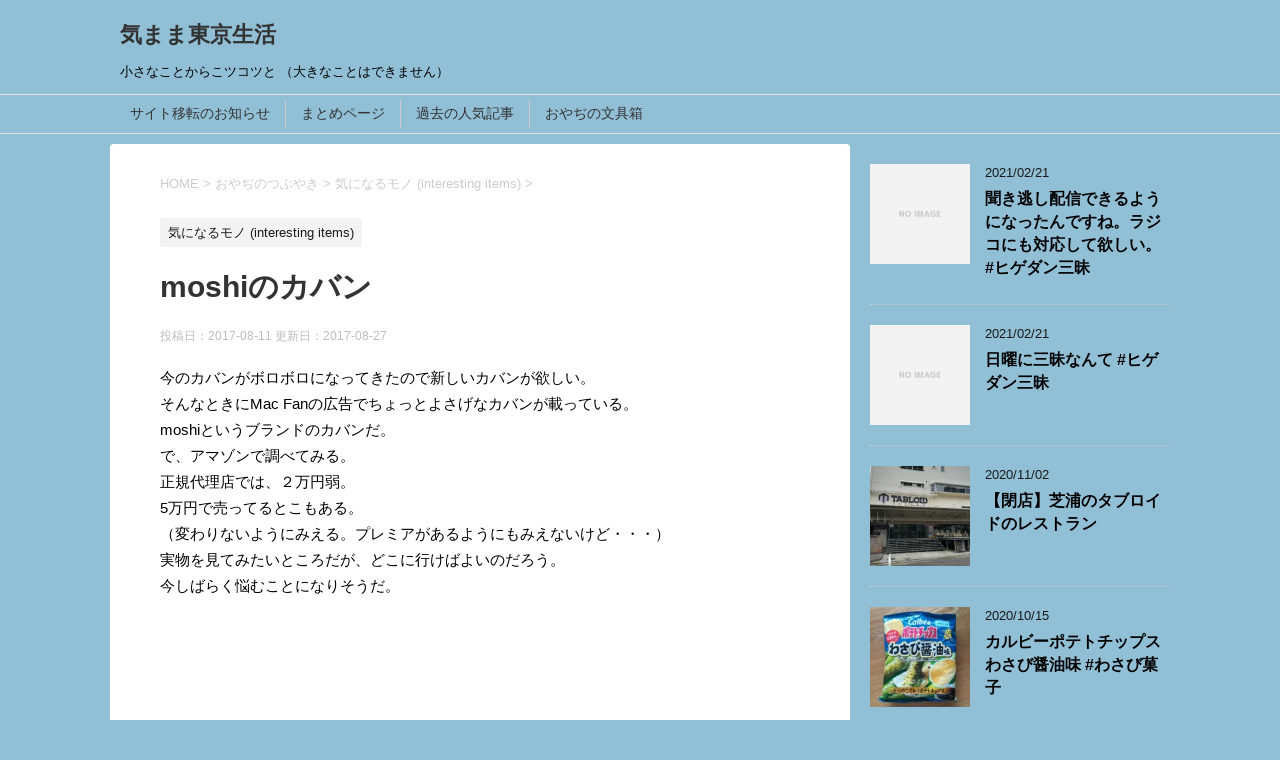

--- FILE ---
content_type: text/html; charset=UTF-8
request_url: https://kimamatokyolife.net/2017/08/11/moshi%E3%81%AE%E3%82%AB%E3%83%90%E3%83%B3/
body_size: 12288
content:
<!DOCTYPE html>
<!--[if lt IE 7]>
<html class="ie6" lang="ja"> <![endif]-->
<!--[if IE 7]>
<html class="i7" lang="ja"> <![endif]-->
<!--[if IE 8]>
<html class="ie" lang="ja"> <![endif]-->
<!--[if gt IE 8]><!-->
<html lang="ja">
	<!--<![endif]-->
	<head prefix="og: http://ogp.me/ns# fb: http://ogp.me/ns/fb# article: http://ogp.me/ns/article#">
		<meta charset="UTF-8" >
		<meta name="viewport" content="width=device-width,initial-scale=1.0,user-scalable=yes">
		<meta name="format-detection" content="telephone=no" >
		
		
		<link rel="alternate" type="application/rss+xml" title="気まま東京生活 RSS Feed" href="https://kimamatokyolife.net/feed/" />
		<link rel="pingback" href="https://kimamatokyolife.net/xmlrpc.php" >
		<!--[if lt IE 9]>
		<script src="http://css3-mediaqueries-js.googlecode.com/svn/trunk/css3-mediaqueries.js"></script>
		<script src="https://kimamatokyolife.net/wp-content/themes/stinger8/js/html5shiv.js"></script>
		<![endif]-->
				<title>moshiのカバン | 気まま東京生活</title>
<meta name="keywords" content="ご当地文具,ご当地文房具" />

<!-- All in One SEO Pack 2.8 by Michael Torbert of Semper Fi Web Design[951,977] -->
<link rel="canonical" href="https://kimamatokyolife.net/2017/08/11/moshiのカバン/" />
<!-- /all in one seo pack -->
<link rel='dns-prefetch' href='//s0.wp.com' />
<link rel='dns-prefetch' href='//ajax.googleapis.com' />
<link rel='dns-prefetch' href='//s.w.org' />
<meta name="description" content="今のカバンがボロボロになってきたので新しいカバンが欲しい。そんなときにMac Fanの広告でちょっとよさげなカバンが載っている。moshiというブランドのカバンだ。で、アマゾンで調べてみる。正規代理店では、２万円弱。5万円で売ってるとこもある。（変わりないようにみえる。プレミアがあるようにもみえないけど・・・）実物を見てみたいところだが、どこに行けばよいのだろう。今しばらく悩むことになりそうだ。" />		<script type="text/javascript">
			window._wpemojiSettings = {"baseUrl":"https:\/\/s.w.org\/images\/core\/emoji\/11\/72x72\/","ext":".png","svgUrl":"https:\/\/s.w.org\/images\/core\/emoji\/11\/svg\/","svgExt":".svg","source":{"concatemoji":"https:\/\/kimamatokyolife.net\/wp-includes\/js\/wp-emoji-release.min.js?ver=4.9.26"}};
			!function(e,a,t){var n,r,o,i=a.createElement("canvas"),p=i.getContext&&i.getContext("2d");function s(e,t){var a=String.fromCharCode;p.clearRect(0,0,i.width,i.height),p.fillText(a.apply(this,e),0,0);e=i.toDataURL();return p.clearRect(0,0,i.width,i.height),p.fillText(a.apply(this,t),0,0),e===i.toDataURL()}function c(e){var t=a.createElement("script");t.src=e,t.defer=t.type="text/javascript",a.getElementsByTagName("head")[0].appendChild(t)}for(o=Array("flag","emoji"),t.supports={everything:!0,everythingExceptFlag:!0},r=0;r<o.length;r++)t.supports[o[r]]=function(e){if(!p||!p.fillText)return!1;switch(p.textBaseline="top",p.font="600 32px Arial",e){case"flag":return s([55356,56826,55356,56819],[55356,56826,8203,55356,56819])?!1:!s([55356,57332,56128,56423,56128,56418,56128,56421,56128,56430,56128,56423,56128,56447],[55356,57332,8203,56128,56423,8203,56128,56418,8203,56128,56421,8203,56128,56430,8203,56128,56423,8203,56128,56447]);case"emoji":return!s([55358,56760,9792,65039],[55358,56760,8203,9792,65039])}return!1}(o[r]),t.supports.everything=t.supports.everything&&t.supports[o[r]],"flag"!==o[r]&&(t.supports.everythingExceptFlag=t.supports.everythingExceptFlag&&t.supports[o[r]]);t.supports.everythingExceptFlag=t.supports.everythingExceptFlag&&!t.supports.flag,t.DOMReady=!1,t.readyCallback=function(){t.DOMReady=!0},t.supports.everything||(n=function(){t.readyCallback()},a.addEventListener?(a.addEventListener("DOMContentLoaded",n,!1),e.addEventListener("load",n,!1)):(e.attachEvent("onload",n),a.attachEvent("onreadystatechange",function(){"complete"===a.readyState&&t.readyCallback()})),(n=t.source||{}).concatemoji?c(n.concatemoji):n.wpemoji&&n.twemoji&&(c(n.twemoji),c(n.wpemoji)))}(window,document,window._wpemojiSettings);
		</script>
		<style type="text/css">
img.wp-smiley,
img.emoji {
	display: inline !important;
	border: none !important;
	box-shadow: none !important;
	height: 1em !important;
	width: 1em !important;
	margin: 0 .07em !important;
	vertical-align: -0.1em !important;
	background: none !important;
	padding: 0 !important;
}
</style>
<link rel='stylesheet' id='vkExUnit_common_style-css'  href='https://kimamatokyolife.net/wp-content/plugins/vk-all-in-one-expansion-unit/css/vkExUnit_style.css?ver=6.6.6' type='text/css' media='all' />
<link rel='stylesheet' id='dashicons-css'  href='https://kimamatokyolife.net/wp-includes/css/dashicons.min.css?ver=4.9.26' type='text/css' media='all' />
<link rel='stylesheet' id='normalize-css'  href='https://kimamatokyolife.net/wp-content/themes/stinger8/css/normalize.css?ver=1.5.9' type='text/css' media='all' />
<link rel='stylesheet' id='font-awesome-css'  href='https://kimamatokyolife.net/wp-content/themes/stinger8/css/fontawesome/css/font-awesome.min.css?ver=4.5.0' type='text/css' media='all' />
<link rel='stylesheet' id='style-css'  href='https://kimamatokyolife.net/wp-content/themes/stinger8/style.css?ver=4.9.26' type='text/css' media='all' />
<link rel='stylesheet' id='jetpack-widget-social-icons-styles-css'  href='https://kimamatokyolife.net/wp-content/plugins/jetpack/modules/widgets/social-icons/social-icons.css?ver=20170506' type='text/css' media='all' />
<link rel='stylesheet' id='jetpack_css-css'  href='https://kimamatokyolife.net/wp-content/plugins/jetpack/css/jetpack.css?ver=6.5.4' type='text/css' media='all' />
<script type='text/javascript' src='//ajax.googleapis.com/ajax/libs/jquery/1.11.3/jquery.min.js?ver=1.11.3'></script>
<script type='text/javascript'>
/* <![CDATA[ */
var related_posts_js_options = {"post_heading":"h4"};
/* ]]> */
</script>
<script type='text/javascript' src='https://kimamatokyolife.net/wp-content/plugins/jetpack/_inc/build/related-posts/related-posts.min.js?ver=20150408'></script>
<link rel='https://api.w.org/' href='https://kimamatokyolife.net/wp-json/' />
<link rel='shortlink' href='https://wp.me/p9uyd9-U' />
<link rel="alternate" type="application/json+oembed" href="https://kimamatokyolife.net/wp-json/oembed/1.0/embed?url=https%3A%2F%2Fkimamatokyolife.net%2F2017%2F08%2F11%2Fmoshi%25e3%2581%25ae%25e3%2582%25ab%25e3%2583%2590%25e3%2583%25b3%2F" />
<link rel="alternate" type="text/xml+oembed" href="https://kimamatokyolife.net/wp-json/oembed/1.0/embed?url=https%3A%2F%2Fkimamatokyolife.net%2F2017%2F08%2F11%2Fmoshi%25e3%2581%25ae%25e3%2582%25ab%25e3%2583%2590%25e3%2583%25b3%2F&#038;format=xml" />
<script async src="//pagead2.googlesyndication.com/pagead/js/adsbygoogle.js"></script>
<script>
  (adsbygoogle = window.adsbygoogle || []).push({
    google_ad_client: "ca-pub-2142504570919752",
    enable_page_level_ads: true
  });
</script>
<link rel='dns-prefetch' href='//v0.wordpress.com'/>
<link rel='dns-prefetch' href='//i0.wp.com'/>
<link rel='dns-prefetch' href='//i1.wp.com'/>
<link rel='dns-prefetch' href='//i2.wp.com'/>
<style type='text/css'>img#wpstats{display:none}</style>
<!-- BEGIN: WP Social Bookmarking Light HEAD -->



<style type="text/css">
    .wp_social_bookmarking_light{
    border: 0 !important;
    padding: 10px 0 20px 0 !important;
    margin: 0 !important;
}
.wp_social_bookmarking_light div{
    float: left !important;
    border: 0 !important;
    padding: 0 !important;
    margin: 0 5px 0px 0 !important;
    min-height: 30px !important;
    line-height: 18px !important;
    text-indent: 0 !important;
}
.wp_social_bookmarking_light img{
    border: 0 !important;
    padding: 0;
    margin: 0;
    vertical-align: top !important;
}
.wp_social_bookmarking_light_clear{
    clear: both !important;
}
#fb-root{
    display: none;
}
.wsbl_facebook_like iframe{
    max-width: none !important;
}
.wsbl_pinterest a{
    border: 0px !important;
}
</style>
<!-- END: WP Social Bookmarking Light HEAD -->
<style type="text/css" id="custom-background-css">
body.custom-background { background-color: #91bfd6; }
</style>

<!-- Jetpack Open Graph Tags -->
<meta property="og:type" content="article" />
<meta property="og:title" content="moshiのカバン" />
<meta property="og:url" content="https://kimamatokyolife.net/2017/08/11/moshi%e3%81%ae%e3%82%ab%e3%83%90%e3%83%b3/" />
<meta property="og:description" content="今のカバンがボロボロになってきたので新しいカバンが欲しい。 そんなときにMac Fanの広告でちょっとよさげな&hellip;" />
<meta property="article:published_time" content="2017-08-11T11:07:26+00:00" />
<meta property="article:modified_time" content="2017-08-27T04:30:41+00:00" />
<meta property="og:site_name" content="気まま東京生活" />
<meta property="og:image" content="https://s0.wp.com/i/blank.jpg" />
<meta property="og:locale" content="ja_JP" />
<meta name="twitter:text:title" content="moshiのカバン" />
<meta name="twitter:card" content="summary" />

<!-- End Jetpack Open Graph Tags -->
<!-- [ VK All in one Expansion Unit OGP ] -->
<meta property="og:site_name" content="気まま東京生活" />
<meta property="og:url" content="https://kimamatokyolife.net/2017/08/11/moshi%e3%81%ae%e3%82%ab%e3%83%90%e3%83%b3/" />
<meta property="og:title" content="moshiのカバン | 気まま東京生活" />
<meta property="og:description" content="今のカバンがボロボロになってきたので新しいカバンが欲しい。そんなときにMac Fanの広告でちょっとよさげなカバンが載っている。moshiというブランドのカバンだ。で、アマゾンで調べてみる。正規代理店では、２万円弱。5万円で売ってるとこもある。（変わりないようにみえる。プレミアがあるようにもみえないけど・・・）実物を見てみたいところだが、どこに行けばよいのだろう。今しばらく悩むことになりそうだ。" />
<meta property="og:type" content="article" />
<!-- [ / VK All in one Expansion Unit OGP ] -->
<style type="text/css"></style>	</head>
	<body class="post-template-default single single-post postid-56 single-format-standard custom-background" >
			<div id="st-ami">
				<div id="wrapper">
				<div id="wrapper-in">
					<header>
						<div id="headbox-bg">
							<div class="clearfix" id="headbox">
								<nav id="s-navi" class="pcnone">
	<dl class="acordion">
		<dt class="trigger">
			<p><span class="op"><i class="fa fa-bars"></i></span></p>
		</dt>

		<dd class="acordion_tree">
						<div class="menu"><ul>
<li class="page_item page-item-2"><a href="https://kimamatokyolife.net/just-moved/">サイト移転のお知らせ</a></li>
<li class="page_item page-item-276 page_item_has_children"><a href="https://kimamatokyolife.net/memo/">まとめページ</a>
<ul class='children'>
	<li class="page_item page-item-346"><a href="https://kimamatokyolife.net/memo/weekendchoux/">東京駅周辺のシュークリーム</a></li>
	<li class="page_item page-item-736 page_item_has_children"><a href="https://kimamatokyolife.net/memo/cleaning-air-cleaner/">加湿空気清浄機のお掃除</a>
	<ul class='children'>
		<li class="page_item page-item-763"><a href="https://kimamatokyolife.net/memo/cleaning-air-cleaner/cleaning-air-cleaner-2/">加湿空気清浄機のお掃除 加湿系ユニット篇</a></li>
		<li class="page_item page-item-781"><a href="https://kimamatokyolife.net/memo/cleaning-air-cleaner/cleaning-air-cleaner-3/">加湿空気清浄機のお掃除 脱臭・集じんフィルター篇</a></li>
	</ul>
</li>
	<li class="page_item page-item-282"><a href="https://kimamatokyolife.net/memo/kidsheadphone/">キッズ用ヘッドフォンの選び方</a></li>
	<li class="page_item page-item-397"><a href="https://kimamatokyolife.net/memo/local/">ご当地文具</a></li>
</ul>
</li>
<li class="page_item page-item-246"><a href="https://kimamatokyolife.net/popular/">過去の人気記事</a></li>
<li class="page_item page-item-210"><a href="https://kimamatokyolife.net/stationerybox/">おやぢの文具箱</a></li>
</ul></div>
			<div class="clear"></div>

		</dd>
	</dl>
</nav>
									<div id="header-l">
									<!-- ロゴ又はブログ名 -->
									<p class="sitename">
										<a href="https://kimamatokyolife.net/">
											気まま東京生活										</a>
									</p>
									<!-- ロゴ又はブログ名ここまで -->
									<!-- キャプション -->
																			<p class="descr">
											小さなことからこツコツと （大きなことはできません）										</p>
																		</div><!-- /#header-l -->

							</div><!-- /#headbox-bg -->
						</div><!-- /#headbox clearfix -->

						<div id="gazou-wide">
										<div id="st-menubox">
			<div id="st-menuwide">
				<nav class="menu"><ul>
<li class="page_item page-item-2"><a href="https://kimamatokyolife.net/just-moved/">サイト移転のお知らせ</a></li>
<li class="page_item page-item-276 page_item_has_children"><a href="https://kimamatokyolife.net/memo/">まとめページ</a>
<ul class='children'>
	<li class="page_item page-item-346"><a href="https://kimamatokyolife.net/memo/weekendchoux/">東京駅周辺のシュークリーム</a></li>
	<li class="page_item page-item-736 page_item_has_children"><a href="https://kimamatokyolife.net/memo/cleaning-air-cleaner/">加湿空気清浄機のお掃除</a>
	<ul class='children'>
		<li class="page_item page-item-763"><a href="https://kimamatokyolife.net/memo/cleaning-air-cleaner/cleaning-air-cleaner-2/">加湿空気清浄機のお掃除 加湿系ユニット篇</a></li>
		<li class="page_item page-item-781"><a href="https://kimamatokyolife.net/memo/cleaning-air-cleaner/cleaning-air-cleaner-3/">加湿空気清浄機のお掃除 脱臭・集じんフィルター篇</a></li>
	</ul>
</li>
	<li class="page_item page-item-282"><a href="https://kimamatokyolife.net/memo/kidsheadphone/">キッズ用ヘッドフォンの選び方</a></li>
	<li class="page_item page-item-397"><a href="https://kimamatokyolife.net/memo/local/">ご当地文具</a></li>
</ul>
</li>
<li class="page_item page-item-246"><a href="https://kimamatokyolife.net/popular/">過去の人気記事</a></li>
<li class="page_item page-item-210"><a href="https://kimamatokyolife.net/stationerybox/">おやぢの文具箱</a></li>
</ul></nav>
			</div>
		</div>
	
							
						</div>
						<!-- /gazou -->

					</header>
					<div id="content-w">
<div id="content" class="clearfix">
	<div id="contentInner">

		<div class="st-main">

			<!-- ぱんくず -->
			<section id="breadcrumb">
			<ol itemscope itemtype="http://schema.org/BreadcrumbList">
					 <li itemprop="itemListElement" itemscope
      itemtype="http://schema.org/ListItem"><a href="https://kimamatokyolife.net" itemprop="item"><span itemprop="name">HOME</span></a> > <meta itemprop="position" content="1" /></li>
									<li itemprop="itemListElement" itemscope
      itemtype="http://schema.org/ListItem"><a href="https://kimamatokyolife.net/category/tweet/" itemprop="item">
					<span itemprop="name">おやぢのつぶやき</span> </a> &gt;<meta itemprop="position" content="2" /></li> 
									<li itemprop="itemListElement" itemscope
      itemtype="http://schema.org/ListItem"><a href="https://kimamatokyolife.net/category/tweet/items/" itemprop="item">
					<span itemprop="name">気になるモノ (interesting items)</span> </a> &gt;<meta itemprop="position" content="3" /></li> 
							</ol>
			</section>
			<!--/ ぱんくず -->

			<div id="post-56" class="st-post post-56 post type-post status-publish format-standard hentry category-items">
				<article>
					<!--ループ開始 -->
										
										<p class="st-catgroup">
					<a href="https://kimamatokyolife.net/category/tweet/items/" title="View all posts in 気になるモノ (interesting items)" rel="category tag"><span class="catname st-catid7">気になるモノ (interesting items)</span></a>					</p>
									

					<h1 class="entry-title">moshiのカバン</h1>

					<div class="blogbox">
						<p><span class="kdate">
															投稿日：2017-08-11								更新日：<time class="updated" datetime="2017-08-27T13:30:41+0900">2017-08-27</time>
													</span></p>
					</div>

					<div class="mainbox">
							<div class="entry-content">
								<p>今のカバンがボロボロになってきたので新しいカバンが欲しい。<br />
そんなときにMac Fanの広告でちょっとよさげなカバンが載っている。<br />
moshiというブランドのカバンだ。<br />
で、アマゾンで調べてみる。<br />
正規代理店では、２万円弱。<br />
5万円で売ってるとこもある。<br />
（変わりないようにみえる。プレミアがあるようにもみえないけど・・・）<br />
実物を見てみたいところだが、どこに行けばよいのだろう。<br />
今しばらく悩むことになりそうだ。</p>
<p><!-- open --><br />
<iframe style="width: 120px; height: 240px;" src="https://rcm-fe.amazon-adsystem.com/e/cm?ref=tf_til&amp;t=taiyoshimo-22&amp;m=amazon&amp;o=9&amp;p=8&amp;l=as1&amp;IS1=1&amp;detail=1&amp;asins=B071XC55GJ&amp;linkId=1429a2c0c62a8abdcc8f302f70d03212&amp;bc1=ffffff&amp;lt1=_blank&amp;fc1=333333&amp;lc1=0066c0&amp;bg1=ffffff&amp;f=ifr" width="300" height="150" frameborder="0" marginwidth="0" marginheight="0" scrolling="no"><br />
</iframe></p>
<p><iframe style="width: 120px; height: 240px;" src="https://rcm-fe.amazon-adsystem.com/e/cm?ref=tf_til&amp;t=taiyoshimo-22&amp;m=amazon&amp;o=9&amp;p=8&amp;l=as1&amp;IS1=1&amp;detail=1&amp;asins=B0721S95Q9&amp;linkId=e4e972db01e347a389f6883b6ed6764f&amp;bc1=ffffff&amp;lt1=_blank&amp;fc1=333333&amp;lc1=0066c0&amp;bg1=ffffff&amp;f=ifr" width="300" height="150" frameborder="0" marginwidth="0" marginheight="0" scrolling="no"><br />
</iframe><br />
<!-- close --></p>
<div class='wp_social_bookmarking_light'>
    </div>
<br class='wp_social_bookmarking_light_clear' />

<div id='jp-relatedposts' class='jp-relatedposts' >
	
</div>							</div>
						<div class="adbox">

				
	
							
	</div>
		
							
					</div><!-- .mainboxここまで -->
	
							<div class="sns">
	<ul class="clearfix">
		<!--ツイートボタン-->
		<li class="twitter"> 
		<a onclick="window.open('//twitter.com/intent/tweet?url=https%3A%2F%2Fkimamatokyolife.net%2F2017%2F08%2F11%2Fmoshi%25e3%2581%25ae%25e3%2582%25ab%25e3%2583%2590%25e3%2583%25b3%2F&text=moshi%E3%81%AE%E3%82%AB%E3%83%90%E3%83%B3&tw_p=tweetbutton', '', 'width=500,height=450'); return false;"><i class="fa fa-twitter"></i><span class="snstext " >Twitter</span></a>
		</li>

		<!--Facebookボタン-->      
		<li class="facebook">
		<a href="//www.facebook.com/sharer.php?src=bm&u=https%3A%2F%2Fkimamatokyolife.net%2F2017%2F08%2F11%2Fmoshi%25e3%2581%25ae%25e3%2582%25ab%25e3%2583%2590%25e3%2583%25b3%2F&t=moshi%E3%81%AE%E3%82%AB%E3%83%90%E3%83%B3" target="_blank"><i class="fa fa-facebook"></i><span class="snstext " >Facebook</span>
		</a>
		</li>

		<!--Google+1ボタン-->
		<li class="googleplus">
		<a href="https://plus.google.com/share?url=https%3A%2F%2Fkimamatokyolife.net%2F2017%2F08%2F11%2Fmoshi%25e3%2581%25ae%25e3%2582%25ab%25e3%2583%2590%25e3%2583%25b3%2F" target="_blank"><i class="fa fa-google-plus"></i><span class="snstext " >Google+</span></a>
		</li>

		<!--ポケットボタン-->      
		<li class="pocket">
		<a onclick="window.open('//getpocket.com/edit?url=https%3A%2F%2Fkimamatokyolife.net%2F2017%2F08%2F11%2Fmoshi%25e3%2581%25ae%25e3%2582%25ab%25e3%2583%2590%25e3%2583%25b3%2F&title=moshi%E3%81%AE%E3%82%AB%E3%83%90%E3%83%B3', '', 'width=500,height=350'); return false;"><i class="fa fa-get-pocket"></i><span class="snstext " >Pocket</span></a></li>

		<!--はてブボタン-->  
		<li class="hatebu">       
			<a href="//b.hatena.ne.jp/entry/https://kimamatokyolife.net/2017/08/11/moshi%e3%81%ae%e3%82%ab%e3%83%90%e3%83%b3/" class="hatena-bookmark-button" data-hatena-bookmark-layout="simple" title="moshiのカバン"><span style="font-weight:bold" class="fa-hatena">B!</span><span class="snstext " >はてブ</span>
			</a><script type="text/javascript" src="//b.st-hatena.com/js/bookmark_button.js" charset="utf-8" async="async"></script>

		</li>

		<!--LINEボタン-->   
		<li class="line">
		<a href="//line.me/R/msg/text/?moshi%E3%81%AE%E3%82%AB%E3%83%90%E3%83%B3%0Ahttps%3A%2F%2Fkimamatokyolife.net%2F2017%2F08%2F11%2Fmoshi%25e3%2581%25ae%25e3%2582%25ab%25e3%2583%2590%25e3%2583%25b3%2F" target="_blank"><i class="fa fa-comment" aria-hidden="true"></i><span class="snstext" >LINE</span></a>
		</li>     
	</ul>

	</div> 

						<p class="tagst">
							<i class="fa fa-folder-open-o" aria-hidden="true"></i>-<a href="https://kimamatokyolife.net/category/tweet/items/" rel="category tag">気になるモノ (interesting items)</a><br/>
													</p>

					<p>執筆者：<a href="https://kimamatokyolife.net/author/user/" title="user の投稿" rel="author">user</a></p>


										<!--ループ終了-->
			</article>

					<div class="st-aside">

						<hr class="hrcss" />
<div id="comments">
     	<div id="respond" class="comment-respond">
		<p id="st-reply-title" class="comment-reply-title">comment <small><a rel="nofollow" id="cancel-comment-reply-link" href="/2017/08/11/moshi%E3%81%AE%E3%82%AB%E3%83%90%E3%83%B3/#respond" style="display:none;">コメントをキャンセル</a></small></p>			<form action="https://kimamatokyolife.net/wp-comments-post.php" method="post" id="commentform" class="comment-form">
				<p class="comment-notes"><span id="email-notes">メールアドレスが公開されることはありません。</span></p><p class="comment-form-comment"><label for="comment">コメント</label> <textarea id="comment" name="comment" cols="45" rows="8" maxlength="65525" required="required"></textarea></p><p class="comment-form-author"><label for="author">名前</label> <input id="author" name="author" type="text" value="" size="30" maxlength="245" /></p>
<p class="comment-form-email"><label for="email">メールアドレス</label> <input id="email" name="email" type="text" value="" size="30" maxlength="100" aria-describedby="email-notes" /></p>
<p class="comment-form-url"><label for="url">サイト</label> <input id="url" name="url" type="text" value="" size="30" maxlength="200" /></p>
<p class="comment-subscription-form"><input type="checkbox" name="subscribe_comments" id="subscribe_comments" value="subscribe" style="width: auto; -moz-appearance: checkbox; -webkit-appearance: checkbox;" /> <label class="subscribe-label" id="subscribe-label" for="subscribe_comments">新しいコメントをメールで通知</label></p><p class="comment-subscription-form"><input type="checkbox" name="subscribe_blog" id="subscribe_blog" value="subscribe" style="width: auto; -moz-appearance: checkbox; -webkit-appearance: checkbox;" /> <label class="subscribe-label" id="subscribe-blog-label" for="subscribe_blog">新しい投稿をメールで受け取る</label></p><p class="form-submit"><input name="submit" type="submit" id="submit" class="submit" value="コメントを送る" /> <input type='hidden' name='comment_post_ID' value='56' id='comment_post_ID' />
<input type='hidden' name='comment_parent' id='comment_parent' value='0' />
</p><p style="display: none;"><input type="hidden" id="akismet_comment_nonce" name="akismet_comment_nonce" value="2b3fd4d411" /></p><p style="display: none;"><input type="hidden" id="ak_js" name="ak_js" value="193"/></p>			</form>
			</div><!-- #respond -->
	</div>

<!-- END singer -->

						<!--関連記事-->
						<p class="point"><span class="point-in">関連記事</span></p>
<div class="kanren">
							<dl class="clearfix">
				<dt><a href="https://kimamatokyolife.net/2018/11/26/drink-holder/">
													<img width="150" height="150" src="https://i2.wp.com/kimamatokyolife.net/wp-content/uploads/2018/11/img_20181126_003459589342141.jpg?resize=150%2C150&amp;ssl=1" class="attachment-thumbnail size-thumbnail wp-post-image" alt="" srcset="https://i2.wp.com/kimamatokyolife.net/wp-content/uploads/2018/11/img_20181126_003459589342141.jpg?w=1920&amp;ssl=1 1920w, https://i2.wp.com/kimamatokyolife.net/wp-content/uploads/2018/11/img_20181126_003459589342141.jpg?resize=150%2C150&amp;ssl=1 150w, https://i2.wp.com/kimamatokyolife.net/wp-content/uploads/2018/11/img_20181126_003459589342141.jpg?resize=300%2C300&amp;ssl=1 300w, https://i2.wp.com/kimamatokyolife.net/wp-content/uploads/2018/11/img_20181126_003459589342141.jpg?resize=768%2C768&amp;ssl=1 768w, https://i2.wp.com/kimamatokyolife.net/wp-content/uploads/2018/11/img_20181126_003459589342141.jpg?resize=1024%2C1024&amp;ssl=1 1024w, https://i2.wp.com/kimamatokyolife.net/wp-content/uploads/2018/11/img_20181126_003459589342141.jpg?resize=100%2C100&amp;ssl=1 100w, https://i2.wp.com/kimamatokyolife.net/wp-content/uploads/2018/11/img_20181126_003459589342141.jpg?w=1400 1400w" sizes="(max-width: 150px) 100vw, 150px" data-attachment-id="1031" data-permalink="https://kimamatokyolife.net/img_20181126_003459589342141/" data-orig-file="https://i2.wp.com/kimamatokyolife.net/wp-content/uploads/2018/11/img_20181126_003459589342141.jpg?fit=1920%2C1920&amp;ssl=1" data-orig-size="1920,1920" data-comments-opened="1" data-image-meta="{&quot;aperture&quot;:&quot;0&quot;,&quot;credit&quot;:&quot;&quot;,&quot;camera&quot;:&quot;&quot;,&quot;caption&quot;:&quot;&quot;,&quot;created_timestamp&quot;:&quot;0&quot;,&quot;copyright&quot;:&quot;&quot;,&quot;focal_length&quot;:&quot;0&quot;,&quot;iso&quot;:&quot;0&quot;,&quot;shutter_speed&quot;:&quot;0&quot;,&quot;title&quot;:&quot;&quot;,&quot;orientation&quot;:&quot;0&quot;}" data-image-title="img_20181126_003459589342141.jpg" data-image-description="" data-medium-file="https://i2.wp.com/kimamatokyolife.net/wp-content/uploads/2018/11/img_20181126_003459589342141.jpg?fit=300%2C300&amp;ssl=1" data-large-file="https://i2.wp.com/kimamatokyolife.net/wp-content/uploads/2018/11/img_20181126_003459589342141.jpg?fit=700%2C700&amp;ssl=1" />											</a></dt>
				<dd>
					<p class="kanren-t"><a href="https://kimamatokyolife.net/2018/11/26/drink-holder/">
							マクドナルドのドクターイエロードリンク&#038;ポテトホルダー						</a></p>

					<div class="smanone2">
						<p>マクドナルドのドリンク&amp;ポテトホルダー 11/23から発売開始で、非常に人気で入手出来ないと思っていたら近場のマクドナルドであっさり入手できました。 マイメロディのほうが品切れみたいでした。  &#8230; </p>
					</div>
				</dd>
			</dl>
					<dl class="clearfix">
				<dt><a href="https://kimamatokyolife.net/2020/06/03/find-difference/">
													<img width="150" height="150" src="https://i2.wp.com/kimamatokyolife.net/wp-content/uploads/2020/06/img_20200603_2133435067010324648351628.jpg?resize=150%2C150&amp;ssl=1" class="attachment-thumbnail size-thumbnail wp-post-image" alt="" srcset="https://i2.wp.com/kimamatokyolife.net/wp-content/uploads/2020/06/img_20200603_2133435067010324648351628.jpg?w=1920&amp;ssl=1 1920w, https://i2.wp.com/kimamatokyolife.net/wp-content/uploads/2020/06/img_20200603_2133435067010324648351628.jpg?resize=150%2C150&amp;ssl=1 150w, https://i2.wp.com/kimamatokyolife.net/wp-content/uploads/2020/06/img_20200603_2133435067010324648351628.jpg?resize=300%2C300&amp;ssl=1 300w, https://i2.wp.com/kimamatokyolife.net/wp-content/uploads/2020/06/img_20200603_2133435067010324648351628.jpg?resize=768%2C768&amp;ssl=1 768w, https://i2.wp.com/kimamatokyolife.net/wp-content/uploads/2020/06/img_20200603_2133435067010324648351628.jpg?resize=1024%2C1024&amp;ssl=1 1024w, https://i2.wp.com/kimamatokyolife.net/wp-content/uploads/2020/06/img_20200603_2133435067010324648351628.jpg?resize=100%2C100&amp;ssl=1 100w, https://i2.wp.com/kimamatokyolife.net/wp-content/uploads/2020/06/img_20200603_2133435067010324648351628.jpg?w=1400 1400w" sizes="(max-width: 150px) 100vw, 150px" data-attachment-id="1199" data-permalink="https://kimamatokyolife.net/img_20200603_2133435067010324648351628/" data-orig-file="https://i2.wp.com/kimamatokyolife.net/wp-content/uploads/2020/06/img_20200603_2133435067010324648351628.jpg?fit=1920%2C1920&amp;ssl=1" data-orig-size="1920,1920" data-comments-opened="1" data-image-meta="{&quot;aperture&quot;:&quot;0&quot;,&quot;credit&quot;:&quot;&quot;,&quot;camera&quot;:&quot;&quot;,&quot;caption&quot;:&quot;&quot;,&quot;created_timestamp&quot;:&quot;0&quot;,&quot;copyright&quot;:&quot;&quot;,&quot;focal_length&quot;:&quot;0&quot;,&quot;iso&quot;:&quot;0&quot;,&quot;shutter_speed&quot;:&quot;0&quot;,&quot;title&quot;:&quot;&quot;,&quot;orientation&quot;:&quot;0&quot;}" data-image-title="img_20200603_2133435067010324648351628.jpg" data-image-description="" data-medium-file="https://i2.wp.com/kimamatokyolife.net/wp-content/uploads/2020/06/img_20200603_2133435067010324648351628.jpg?fit=300%2C300&amp;ssl=1" data-large-file="https://i2.wp.com/kimamatokyolife.net/wp-content/uploads/2020/06/img_20200603_2133435067010324648351628.jpg?fit=700%2C700&amp;ssl=1" />											</a></dt>
				<dd>
					<p class="kanren-t"><a href="https://kimamatokyolife.net/2020/06/03/find-difference/">
							激ムズまちがいさがし						</a></p>

					<div class="smanone2">
						<p>日経まちがいさがし コロナ禍のステイホーム期間中に我が家でブームになっているのが、写真のまちがいさがし。 日経新聞におそらく休みの度に掲載されるのだが、これが激ムズ。 この日曜日にも掲載されたのだが、 &#8230; </p>
					</div>
				</dd>
			</dl>
					<dl class="clearfix">
				<dt><a href="https://kimamatokyolife.net/2019/12/21/starwars/">
													<img width="150" height="150" src="https://i2.wp.com/kimamatokyolife.net/wp-content/uploads/2019/12/img_20191221_1718541819378444.jpg?resize=150%2C150&amp;ssl=1" class="attachment-thumbnail size-thumbnail wp-post-image" alt="" srcset="https://i2.wp.com/kimamatokyolife.net/wp-content/uploads/2019/12/img_20191221_1718541819378444.jpg?w=1920&amp;ssl=1 1920w, https://i2.wp.com/kimamatokyolife.net/wp-content/uploads/2019/12/img_20191221_1718541819378444.jpg?resize=150%2C150&amp;ssl=1 150w, https://i2.wp.com/kimamatokyolife.net/wp-content/uploads/2019/12/img_20191221_1718541819378444.jpg?resize=300%2C300&amp;ssl=1 300w, https://i2.wp.com/kimamatokyolife.net/wp-content/uploads/2019/12/img_20191221_1718541819378444.jpg?resize=768%2C768&amp;ssl=1 768w, https://i2.wp.com/kimamatokyolife.net/wp-content/uploads/2019/12/img_20191221_1718541819378444.jpg?resize=1024%2C1024&amp;ssl=1 1024w, https://i2.wp.com/kimamatokyolife.net/wp-content/uploads/2019/12/img_20191221_1718541819378444.jpg?resize=100%2C100&amp;ssl=1 100w, https://i2.wp.com/kimamatokyolife.net/wp-content/uploads/2019/12/img_20191221_1718541819378444.jpg?w=1400 1400w" sizes="(max-width: 150px) 100vw, 150px" data-attachment-id="1172" data-permalink="https://kimamatokyolife.net/img_20191221_1718541819378444/" data-orig-file="https://i2.wp.com/kimamatokyolife.net/wp-content/uploads/2019/12/img_20191221_1718541819378444.jpg?fit=1920%2C1920&amp;ssl=1" data-orig-size="1920,1920" data-comments-opened="1" data-image-meta="{&quot;aperture&quot;:&quot;0&quot;,&quot;credit&quot;:&quot;&quot;,&quot;camera&quot;:&quot;&quot;,&quot;caption&quot;:&quot;&quot;,&quot;created_timestamp&quot;:&quot;0&quot;,&quot;copyright&quot;:&quot;&quot;,&quot;focal_length&quot;:&quot;0&quot;,&quot;iso&quot;:&quot;0&quot;,&quot;shutter_speed&quot;:&quot;0&quot;,&quot;title&quot;:&quot;&quot;,&quot;orientation&quot;:&quot;0&quot;}" data-image-title="img_20191221_1718541819378444.jpg" data-image-description="" data-medium-file="https://i2.wp.com/kimamatokyolife.net/wp-content/uploads/2019/12/img_20191221_1718541819378444.jpg?fit=300%2C300&amp;ssl=1" data-large-file="https://i2.wp.com/kimamatokyolife.net/wp-content/uploads/2019/12/img_20191221_1718541819378444.jpg?fit=700%2C700&amp;ssl=1" />											</a></dt>
				<dd>
					<p class="kanren-t"><a href="https://kimamatokyolife.net/2019/12/21/starwars/">
							スターウォーズ						</a></p>

					<div class="smanone2">
						<p>丸ビルにて。 なんか人が集まってるなと思ったらこれ。 なんで、スターウォーズ？と思ったらこの日の金曜ロードショーがスターウォーズ。 最新作で最終話が公開されたそうな。 エピソード2,3あたりから記憶が &#8230; </p>
					</div>
				</dd>
			</dl>
					<dl class="clearfix">
				<dt><a href="https://kimamatokyolife.net/2017/08/20/%e3%82%b6%e3%83%bb%e3%81%aa%e3%81%a4%e3%82%84%e3%81%99%e3%81%bf%e3%83%90%e3%83%b3%e3%83%89%e3%80%80%e9%80%9f%e5%ba%a6%e3%81%ae%e3%81%86%e3%81%9f/">
													<img src="https://kimamatokyolife.net/wp-content/themes/stinger8/images/no-img.png" alt="no image" title="no image" width="100" height="100" />
											</a></dt>
				<dd>
					<p class="kanren-t"><a href="https://kimamatokyolife.net/2017/08/20/%e3%82%b6%e3%83%bb%e3%81%aa%e3%81%a4%e3%82%84%e3%81%99%e3%81%bf%e3%83%90%e3%83%b3%e3%83%89%e3%80%80%e9%80%9f%e5%ba%a6%e3%81%ae%e3%81%86%e3%81%9f/">
							ザ・なつやすみバンド　速度のうた						</a></p>

					<div class="smanone2">
						<p>子供がいるとEテレをよく見る。 特に朝の時間帯だ。 ちょうど同い歳くらいの人がプロデューサーとかしてるんだろうな。 渋谷系臭がプンプンする。 その中でもシャキーンという番組で時々かかる「速度のうた」（ &#8230; </p>
					</div>
				</dd>
			</dl>
					<dl class="clearfix">
				<dt><a href="https://kimamatokyolife.net/2017/09/27/%e3%81%bb%e3%81%86%e3%81%98%e8%8c%b6%e3%82%af%e3%83%aa%e3%83%bc%e3%83%a0%e3%83%95%e3%83%a9%e3%83%9a%e3%83%81%e3%83%bc%e3%83%8ewithout%e3%82%ad%e3%83%a3%e3%83%a9%e3%83%a1%e3%83%ab%e3%82%bd%e3%83%bc/">
													<img width="150" height="150" src="https://i1.wp.com/kimamatokyolife.net/wp-content/uploads/2017/09/wp-image-1827342217.jpg?resize=150%2C150&amp;ssl=1" class="attachment-thumbnail size-thumbnail wp-post-image" alt="" srcset="https://i1.wp.com/kimamatokyolife.net/wp-content/uploads/2017/09/wp-image-1827342217.jpg?resize=150%2C150&amp;ssl=1 150w, https://i1.wp.com/kimamatokyolife.net/wp-content/uploads/2017/09/wp-image-1827342217.jpg?zoom=2&amp;resize=150%2C150 300w, https://i1.wp.com/kimamatokyolife.net/wp-content/uploads/2017/09/wp-image-1827342217.jpg?zoom=3&amp;resize=150%2C150 450w" sizes="(max-width: 150px) 100vw, 150px" data-attachment-id="356" data-permalink="https://kimamatokyolife.net/wp-image-1827342217/" data-orig-file="https://i1.wp.com/kimamatokyolife.net/wp-content/uploads/2017/09/wp-image-1827342217.jpg?fit=2976%2C3968&amp;ssl=1" data-orig-size="2976,3968" data-comments-opened="1" data-image-meta="{&quot;aperture&quot;:&quot;0&quot;,&quot;credit&quot;:&quot;&quot;,&quot;camera&quot;:&quot;&quot;,&quot;caption&quot;:&quot;&quot;,&quot;created_timestamp&quot;:&quot;0&quot;,&quot;copyright&quot;:&quot;&quot;,&quot;focal_length&quot;:&quot;0&quot;,&quot;iso&quot;:&quot;0&quot;,&quot;shutter_speed&quot;:&quot;0&quot;,&quot;title&quot;:&quot;&quot;,&quot;orientation&quot;:&quot;0&quot;}" data-image-title="wp-image-1827342217" data-image-description="&lt;p&gt;ほうじ茶クリームフラペチーノwithキャラメルソースのキャラメルソース抜き&lt;/p&gt;
" data-medium-file="https://i1.wp.com/kimamatokyolife.net/wp-content/uploads/2017/09/wp-image-1827342217.jpg?fit=225%2C300&amp;ssl=1" data-large-file="https://i1.wp.com/kimamatokyolife.net/wp-content/uploads/2017/09/wp-image-1827342217.jpg?fit=700%2C933&amp;ssl=1" />											</a></dt>
				<dd>
					<p class="kanren-t"><a href="https://kimamatokyolife.net/2017/09/27/%e3%81%bb%e3%81%86%e3%81%98%e8%8c%b6%e3%82%af%e3%83%aa%e3%83%bc%e3%83%a0%e3%83%95%e3%83%a9%e3%83%9a%e3%83%81%e3%83%bc%e3%83%8ewithout%e3%82%ad%e3%83%a3%e3%83%a9%e3%83%a1%e3%83%ab%e3%82%bd%e3%83%bc/">
							ほうじ茶クリームフラペチーノwithoutキャラメルソース　#スタバ						</a></p>

					<div class="smanone2">
						<p>ついにありつけました、ほうじ茶クリームフラペチーノwithキャラメルソースのキャラメルソース抜き&amp;ノンシロップ。 ほうじ茶ティーラテを愛飲する自分には、これでしょ、という感じでオーダーしました &#8230; </p>
					</div>
				</dd>
			</dl>
				</div>
						<!--ページナビ-->
						<div class="p-navi clearfix">
							<dl>
																	<dt>PREV</dt>
									<dd>
										<a href="https://kimamatokyolife.net/2017/08/11/kanda-%e7%a5%9e%e7%94%b0/">Kanda (神田)</a>
									</dd>
																									<dt>NEXT</dt>
									<dd>
										<a href="https://kimamatokyolife.net/2017/08/11/%e5%87%ba%e7%94%a3%e7%a5%9d%e3%81%84/">出産祝い</a>
									</dd>
															</dl>
						</div>
					</div><!-- /st-aside -->

			</div>
			<!--/post-->

		</div><!-- /st-main -->
	</div>
	<!-- /#contentInner -->
	<div id="side">
	<div class="st-aside">

		
		<div class="kanren">
							<dl class="clearfix">
				<dt><a href="https://kimamatokyolife.net/2021/02/21/zanmai-nhk/">
													<img src="https://kimamatokyolife.net/wp-content/themes/stinger8/images/no-img.png" alt="no image" title="no image" width="100" height="100" />
											</a></dt>
				<dd>
					<div class="blog_info">
						<p>2021/02/21</p>
					</div>
					<p class="kanren-t"><a href="https://kimamatokyolife.net/2021/02/21/zanmai-nhk/">聞き逃し配信できるようになったんですね。ラジコにも対応して欲しい。 #ヒゲダン三昧</a></p>

					<div class="smanone2">
											</div>
				</dd>
			</dl>
					<dl class="clearfix">
				<dt><a href="https://kimamatokyolife.net/2021/02/21/official-hige-dandism/">
													<img src="https://kimamatokyolife.net/wp-content/themes/stinger8/images/no-img.png" alt="no image" title="no image" width="100" height="100" />
											</a></dt>
				<dd>
					<div class="blog_info">
						<p>2021/02/21</p>
					</div>
					<p class="kanren-t"><a href="https://kimamatokyolife.net/2021/02/21/official-hige-dandism/">日曜に三昧なんて #ヒゲダン三昧</a></p>

					<div class="smanone2">
											</div>
				</dd>
			</dl>
					<dl class="clearfix">
				<dt><a href="https://kimamatokyolife.net/2020/11/02/shibaura-tabroid-close/">
													<img width="150" height="150" src="https://i1.wp.com/kimamatokyolife.net/wp-content/uploads/2020/11/img_20201018_1533365191808568854229110.jpg?resize=150%2C150&amp;ssl=1" class="attachment-thumbnail size-thumbnail wp-post-image" alt="" srcset="https://i1.wp.com/kimamatokyolife.net/wp-content/uploads/2020/11/img_20201018_1533365191808568854229110.jpg?resize=150%2C150&amp;ssl=1 150w, https://i1.wp.com/kimamatokyolife.net/wp-content/uploads/2020/11/img_20201018_1533365191808568854229110.jpg?resize=100%2C100&amp;ssl=1 100w, https://i1.wp.com/kimamatokyolife.net/wp-content/uploads/2020/11/img_20201018_1533365191808568854229110.jpg?zoom=2&amp;resize=150%2C150 300w, https://i1.wp.com/kimamatokyolife.net/wp-content/uploads/2020/11/img_20201018_1533365191808568854229110.jpg?zoom=3&amp;resize=150%2C150 450w" sizes="(max-width: 150px) 100vw, 150px" data-attachment-id="1218" data-permalink="https://kimamatokyolife.net/img_20201018_1533365191808568854229110/" data-orig-file="https://i1.wp.com/kimamatokyolife.net/wp-content/uploads/2020/11/img_20201018_1533365191808568854229110.jpg?fit=3000%2C2250&amp;ssl=1" data-orig-size="3000,2250" data-comments-opened="1" data-image-meta="{&quot;aperture&quot;:&quot;0&quot;,&quot;credit&quot;:&quot;&quot;,&quot;camera&quot;:&quot;&quot;,&quot;caption&quot;:&quot;&quot;,&quot;created_timestamp&quot;:&quot;0&quot;,&quot;copyright&quot;:&quot;&quot;,&quot;focal_length&quot;:&quot;0&quot;,&quot;iso&quot;:&quot;0&quot;,&quot;shutter_speed&quot;:&quot;0&quot;,&quot;title&quot;:&quot;&quot;,&quot;orientation&quot;:&quot;0&quot;}" data-image-title="img_20201018_1533365191808568854229110.jpg" data-image-description="" data-medium-file="https://i1.wp.com/kimamatokyolife.net/wp-content/uploads/2020/11/img_20201018_1533365191808568854229110.jpg?fit=300%2C225&amp;ssl=1" data-large-file="https://i1.wp.com/kimamatokyolife.net/wp-content/uploads/2020/11/img_20201018_1533365191808568854229110.jpg?fit=700%2C525&amp;ssl=1" />											</a></dt>
				<dd>
					<div class="blog_info">
						<p>2020/11/02</p>
					</div>
					<p class="kanren-t"><a href="https://kimamatokyolife.net/2020/11/02/shibaura-tabroid-close/">【閉店】芝浦のタブロイドのレストラン</a></p>

					<div class="smanone2">
											</div>
				</dd>
			</dl>
					<dl class="clearfix">
				<dt><a href="https://kimamatokyolife.net/2020/10/15/wasabi-potati-flake/">
													<img width="150" height="150" src="https://i2.wp.com/kimamatokyolife.net/wp-content/uploads/2020/10/img_20201015_0152081006099997445233932.jpg?resize=150%2C150&amp;ssl=1" class="attachment-thumbnail size-thumbnail wp-post-image" alt="" srcset="https://i2.wp.com/kimamatokyolife.net/wp-content/uploads/2020/10/img_20201015_0152081006099997445233932.jpg?w=2844&amp;ssl=1 2844w, https://i2.wp.com/kimamatokyolife.net/wp-content/uploads/2020/10/img_20201015_0152081006099997445233932.jpg?resize=150%2C150&amp;ssl=1 150w, https://i2.wp.com/kimamatokyolife.net/wp-content/uploads/2020/10/img_20201015_0152081006099997445233932.jpg?resize=300%2C300&amp;ssl=1 300w, https://i2.wp.com/kimamatokyolife.net/wp-content/uploads/2020/10/img_20201015_0152081006099997445233932.jpg?resize=768%2C768&amp;ssl=1 768w, https://i2.wp.com/kimamatokyolife.net/wp-content/uploads/2020/10/img_20201015_0152081006099997445233932.jpg?resize=1024%2C1024&amp;ssl=1 1024w, https://i2.wp.com/kimamatokyolife.net/wp-content/uploads/2020/10/img_20201015_0152081006099997445233932.jpg?resize=100%2C100&amp;ssl=1 100w, https://i2.wp.com/kimamatokyolife.net/wp-content/uploads/2020/10/img_20201015_0152081006099997445233932.jpg?w=1400 1400w, https://i2.wp.com/kimamatokyolife.net/wp-content/uploads/2020/10/img_20201015_0152081006099997445233932.jpg?w=2100 2100w" sizes="(max-width: 150px) 100vw, 150px" data-attachment-id="1216" data-permalink="https://kimamatokyolife.net/img_20201015_0152081006099997445233932/" data-orig-file="https://i2.wp.com/kimamatokyolife.net/wp-content/uploads/2020/10/img_20201015_0152081006099997445233932.jpg?fit=2844%2C2844&amp;ssl=1" data-orig-size="2844,2844" data-comments-opened="1" data-image-meta="{&quot;aperture&quot;:&quot;0&quot;,&quot;credit&quot;:&quot;&quot;,&quot;camera&quot;:&quot;&quot;,&quot;caption&quot;:&quot;&quot;,&quot;created_timestamp&quot;:&quot;0&quot;,&quot;copyright&quot;:&quot;&quot;,&quot;focal_length&quot;:&quot;0&quot;,&quot;iso&quot;:&quot;0&quot;,&quot;shutter_speed&quot;:&quot;0&quot;,&quot;title&quot;:&quot;&quot;,&quot;orientation&quot;:&quot;0&quot;}" data-image-title="img_20201015_0152081006099997445233932.jpg" data-image-description="" data-medium-file="https://i2.wp.com/kimamatokyolife.net/wp-content/uploads/2020/10/img_20201015_0152081006099997445233932.jpg?fit=300%2C300&amp;ssl=1" data-large-file="https://i2.wp.com/kimamatokyolife.net/wp-content/uploads/2020/10/img_20201015_0152081006099997445233932.jpg?fit=700%2C700&amp;ssl=1" />											</a></dt>
				<dd>
					<div class="blog_info">
						<p>2020/10/15</p>
					</div>
					<p class="kanren-t"><a href="https://kimamatokyolife.net/2020/10/15/wasabi-potati-flake/">カルビーポテトチップスわさび醤油味 #わさび菓子</a></p>

					<div class="smanone2">
											</div>
				</dd>
			</dl>
					<dl class="clearfix">
				<dt><a href="https://kimamatokyolife.net/2020/10/11/wasabi-jagarico/">
													<img width="150" height="150" src="https://i1.wp.com/kimamatokyolife.net/wp-content/uploads/2020/10/img_20201011_0130364662548488219927850.jpg?resize=150%2C150&amp;ssl=1" class="attachment-thumbnail size-thumbnail wp-post-image" alt="" srcset="https://i1.wp.com/kimamatokyolife.net/wp-content/uploads/2020/10/img_20201011_0130364662548488219927850.jpg?w=2266&amp;ssl=1 2266w, https://i1.wp.com/kimamatokyolife.net/wp-content/uploads/2020/10/img_20201011_0130364662548488219927850.jpg?resize=150%2C150&amp;ssl=1 150w, https://i1.wp.com/kimamatokyolife.net/wp-content/uploads/2020/10/img_20201011_0130364662548488219927850.jpg?resize=300%2C300&amp;ssl=1 300w, https://i1.wp.com/kimamatokyolife.net/wp-content/uploads/2020/10/img_20201011_0130364662548488219927850.jpg?resize=768%2C768&amp;ssl=1 768w, https://i1.wp.com/kimamatokyolife.net/wp-content/uploads/2020/10/img_20201011_0130364662548488219927850.jpg?resize=1024%2C1024&amp;ssl=1 1024w, https://i1.wp.com/kimamatokyolife.net/wp-content/uploads/2020/10/img_20201011_0130364662548488219927850.jpg?resize=100%2C100&amp;ssl=1 100w, https://i1.wp.com/kimamatokyolife.net/wp-content/uploads/2020/10/img_20201011_0130364662548488219927850.jpg?w=1400 1400w, https://i1.wp.com/kimamatokyolife.net/wp-content/uploads/2020/10/img_20201011_0130364662548488219927850.jpg?w=2100 2100w" sizes="(max-width: 150px) 100vw, 150px" data-attachment-id="1214" data-permalink="https://kimamatokyolife.net/img_20201011_0130364662548488219927850/" data-orig-file="https://i1.wp.com/kimamatokyolife.net/wp-content/uploads/2020/10/img_20201011_0130364662548488219927850.jpg?fit=2266%2C2266&amp;ssl=1" data-orig-size="2266,2266" data-comments-opened="1" data-image-meta="{&quot;aperture&quot;:&quot;0&quot;,&quot;credit&quot;:&quot;&quot;,&quot;camera&quot;:&quot;&quot;,&quot;caption&quot;:&quot;&quot;,&quot;created_timestamp&quot;:&quot;0&quot;,&quot;copyright&quot;:&quot;&quot;,&quot;focal_length&quot;:&quot;0&quot;,&quot;iso&quot;:&quot;0&quot;,&quot;shutter_speed&quot;:&quot;0&quot;,&quot;title&quot;:&quot;&quot;,&quot;orientation&quot;:&quot;0&quot;}" data-image-title="img_20201011_0130364662548488219927850.jpg" data-image-description="" data-medium-file="https://i1.wp.com/kimamatokyolife.net/wp-content/uploads/2020/10/img_20201011_0130364662548488219927850.jpg?fit=300%2C300&amp;ssl=1" data-large-file="https://i1.wp.com/kimamatokyolife.net/wp-content/uploads/2020/10/img_20201011_0130364662548488219927850.jpg?fit=700%2C700&amp;ssl=1" />											</a></dt>
				<dd>
					<div class="blog_info">
						<p>2020/10/11</p>
					</div>
					<p class="kanren-t"><a href="https://kimamatokyolife.net/2020/10/11/wasabi-jagarico/">大人のじゃがりこ　わさび醤油味</a></p>

					<div class="smanone2">
											</div>
				</dd>
			</dl>
				</div>
				<!-- 追尾広告エリア -->
		<div id="scrollad">
					</div>
		<!-- 追尾広告エリアここまで -->
	</div>
</div>
<!-- /#side -->
</div>
<!--/#content -->
</div><!-- /contentw -->
<footer>
<div id="footer">
<div id="footer-in">
<div class="footermenust"><ul>
<li class="page_item page-item-2"><a href="https://kimamatokyolife.net/just-moved/">サイト移転のお知らせ</a></li>
<li class="page_item page-item-276 page_item_has_children"><a href="https://kimamatokyolife.net/memo/">まとめページ</a></li>
<li class="page_item page-item-246"><a href="https://kimamatokyolife.net/popular/">過去の人気記事</a></li>
<li class="page_item page-item-210"><a href="https://kimamatokyolife.net/stationerybox/">おやぢの文具箱</a></li>
</ul></div>
	<div class="footer-wbox clearfix">

		<div class="footer-c">
			<!-- フッターのメインコンテンツ -->
			<p class="footerlogo">
			<!-- ロゴ又はブログ名 -->
									<a href="https://kimamatokyolife.net/">
									気まま東京生活									</a>
							</p>

			<p>
				<a href="https://kimamatokyolife.net/">小さなことからこツコツと （大きなことはできません）</a>
			</p>
		</div>
	</div>

	<p class="copy">Copyright&copy;
		気まま東京生活		,
		2026		All Rights Reserved.</p>

</div>
</div>
</footer>
</div>
<!-- /#wrapperin -->
</div>
<!-- /#wrapper -->
</div><!-- /#st-ami -->
<!-- ページトップへ戻る -->
	<div id="page-top"><a href="#wrapper" class="fa fa-angle-up"></a></div>
<!-- ページトップへ戻る　終わり -->
<div id="fb-root"></div>
<script>(function(d, s, id) {
	var js, fjs = d.getElementsByTagName(s)[0];
	if (d.getElementById(id)) return;
	js = d.createElement(s); js.id = id;
	js.src = "//connect.facebook.net/ja_JP/sdk.js#xfbml=1&version=v2.9&appId=";
	fjs.parentNode.insertBefore(js, fjs);
}(document, 'script', 'facebook-jssdk'));</script>
		<div style="display:none">
	</div>

<!-- BEGIN: WP Social Bookmarking Light FOOTER -->


<!-- END: WP Social Bookmarking Light FOOTER -->
<!--[if lte IE 8]>
<link rel='stylesheet' id='jetpack-carousel-ie8fix-css'  href='https://kimamatokyolife.net/wp-content/plugins/jetpack/modules/carousel/jetpack-carousel-ie8fix.css?ver=20121024' type='text/css' media='all' />
<![endif]-->
<script type='text/javascript' src='https://kimamatokyolife.net/wp-includes/js/comment-reply.min.js?ver=4.9.26'></script>
<script type='text/javascript' src='https://kimamatokyolife.net/wp-content/plugins/jetpack/_inc/build/photon/photon.min.js?ver=20130122'></script>
<script type='text/javascript' src='https://s0.wp.com/wp-content/js/devicepx-jetpack.js?ver=202601'></script>
<script type='text/javascript' src='https://kimamatokyolife.net/wp-content/themes/stinger8/js/base.js?ver=4.9.26'></script>
<script type='text/javascript' src='https://kimamatokyolife.net/wp-content/themes/stinger8/js/scroll.js?ver=4.9.26'></script>
<script type='text/javascript' src='https://kimamatokyolife.net/wp-includes/js/wp-embed.min.js?ver=4.9.26'></script>
<script type='text/javascript'>
/* <![CDATA[ */
var vkExOpt = {"ajax_url":"https:\/\/kimamatokyolife.net\/wp-admin\/admin-ajax.php"};
/* ]]> */
</script>
<script type='text/javascript' src='https://kimamatokyolife.net/wp-content/plugins/vk-all-in-one-expansion-unit/js/all.min.js?ver=6.6.6'></script>
<script async="async" type='text/javascript' src='https://kimamatokyolife.net/wp-content/plugins/akismet/_inc/form.js?ver=4.0.8'></script>
<script type='text/javascript' src='https://kimamatokyolife.net/wp-content/plugins/jetpack/_inc/build/spin.min.js?ver=1.3'></script>
<script type='text/javascript' src='https://kimamatokyolife.net/wp-content/plugins/jetpack/_inc/build/jquery.spin.min.js?ver=1.3'></script>
<script type='text/javascript'>
/* <![CDATA[ */
var jetpackCarouselStrings = {"widths":[370,700,1000,1200,1400,2000],"is_logged_in":"","lang":"ja","ajaxurl":"https:\/\/kimamatokyolife.net\/wp-admin\/admin-ajax.php","nonce":"8da667b88d","display_exif":"1","display_geo":"1","single_image_gallery":"1","single_image_gallery_media_file":"","background_color":"black","comment":"\u30b3\u30e1\u30f3\u30c8","post_comment":"\u30b3\u30e1\u30f3\u30c8\u3092\u9001\u4fe1","write_comment":"\u30b3\u30e1\u30f3\u30c8\u3092\u3069\u3046\u305e","loading_comments":"\u30b3\u30e1\u30f3\u30c8\u3092\u8aad\u307f\u8fbc\u3093\u3067\u3044\u307e\u3059\u2026","download_original":"\u30d5\u30eb\u30b5\u30a4\u30ba\u8868\u793a <span class=\"photo-size\">{0}<span class=\"photo-size-times\">\u00d7<\/span>{1}<\/span>","no_comment_text":"\u30b3\u30e1\u30f3\u30c8\u306e\u30e1\u30c3\u30bb\u30fc\u30b8\u3092\u3054\u8a18\u5165\u304f\u3060\u3055\u3044\u3002","no_comment_email":"\u30b3\u30e1\u30f3\u30c8\u3059\u308b\u306b\u306f\u30e1\u30fc\u30eb\u30a2\u30c9\u30ec\u30b9\u3092\u3054\u8a18\u5165\u304f\u3060\u3055\u3044\u3002","no_comment_author":"\u30b3\u30e1\u30f3\u30c8\u3059\u308b\u306b\u306f\u304a\u540d\u524d\u3092\u3054\u8a18\u5165\u304f\u3060\u3055\u3044\u3002","comment_post_error":"\u30b3\u30e1\u30f3\u30c8\u6295\u7a3f\u306e\u969b\u306b\u30a8\u30e9\u30fc\u304c\u767a\u751f\u3057\u307e\u3057\u305f\u3002\u5f8c\u307b\u3069\u3082\u3046\u4e00\u5ea6\u304a\u8a66\u3057\u304f\u3060\u3055\u3044\u3002","comment_approved":"\u30b3\u30e1\u30f3\u30c8\u304c\u627f\u8a8d\u3055\u308c\u307e\u3057\u305f\u3002","comment_unapproved":"\u30b3\u30e1\u30f3\u30c8\u306f\u627f\u8a8d\u5f85\u3061\u4e2d\u3067\u3059\u3002","camera":"\u30ab\u30e1\u30e9","aperture":"\u7d5e\u308a","shutter_speed":"\u30b7\u30e3\u30c3\u30bf\u30fc\u30b9\u30d4\u30fc\u30c9","focal_length":"\u7126\u70b9\u8ddd\u96e2","copyright":"\u8457\u4f5c\u6a29","comment_registration":"0","require_name_email":"0","login_url":"https:\/\/kimamatokyolife.net\/wp-login.php?redirect_to=https%3A%2F%2Fkimamatokyolife.net%2F2017%2F08%2F11%2Fmoshi%25e3%2581%25ae%25e3%2582%25ab%25e3%2583%2590%25e3%2583%25b3%2F","blog_id":"1","meta_data":["camera","aperture","shutter_speed","focal_length","copyright"],"local_comments_commenting_as":"<fieldset><label for=\"email\">\u30e1\u30fc\u30eb\u30a2\u30c9\u30ec\u30b9<\/label> <input type=\"text\" name=\"email\" class=\"jp-carousel-comment-form-field jp-carousel-comment-form-text-field\" id=\"jp-carousel-comment-form-email-field\" \/><\/fieldset><fieldset><label for=\"author\">\u540d\u524d<\/label> <input type=\"text\" name=\"author\" class=\"jp-carousel-comment-form-field jp-carousel-comment-form-text-field\" id=\"jp-carousel-comment-form-author-field\" \/><\/fieldset><fieldset><label for=\"url\">\u30a6\u30a7\u30d6\u30b5\u30a4\u30c8<\/label> <input type=\"text\" name=\"url\" class=\"jp-carousel-comment-form-field jp-carousel-comment-form-text-field\" id=\"jp-carousel-comment-form-url-field\" \/><\/fieldset>"};
/* ]]> */
</script>
<script type='text/javascript' src='https://kimamatokyolife.net/wp-content/plugins/jetpack/_inc/build/carousel/jetpack-carousel.min.js?ver=20170209'></script>
<script type='text/javascript' src='https://stats.wp.com/e-202601.js' async='async' defer='defer'></script>
<script type='text/javascript'>
	_stq = window._stq || [];
	_stq.push([ 'view', {v:'ext',j:'1:6.5.4',blog:'140268375',post:'56',tz:'9',srv:'kimamatokyolife.net'} ]);
	_stq.push([ 'clickTrackerInit', '140268375', '56' ]);
</script>
</body></html>


--- FILE ---
content_type: text/html; charset=utf-8
request_url: https://www.google.com/recaptcha/api2/aframe
body_size: 267
content:
<!DOCTYPE HTML><html><head><meta http-equiv="content-type" content="text/html; charset=UTF-8"></head><body><script nonce="kdGvS97in9eE8fFDETIYlA">/** Anti-fraud and anti-abuse applications only. See google.com/recaptcha */ try{var clients={'sodar':'https://pagead2.googlesyndication.com/pagead/sodar?'};window.addEventListener("message",function(a){try{if(a.source===window.parent){var b=JSON.parse(a.data);var c=clients[b['id']];if(c){var d=document.createElement('img');d.src=c+b['params']+'&rc='+(localStorage.getItem("rc::a")?sessionStorage.getItem("rc::b"):"");window.document.body.appendChild(d);sessionStorage.setItem("rc::e",parseInt(sessionStorage.getItem("rc::e")||0)+1);localStorage.setItem("rc::h",'1767498642883');}}}catch(b){}});window.parent.postMessage("_grecaptcha_ready", "*");}catch(b){}</script></body></html>